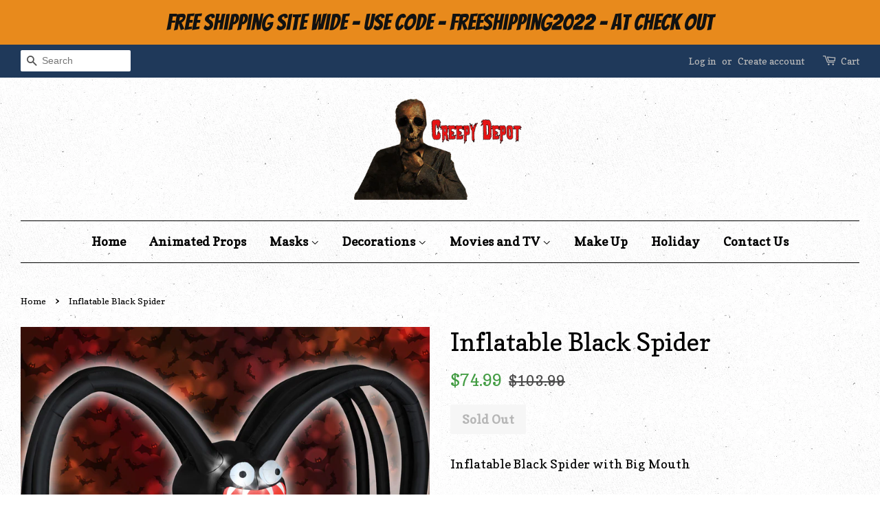

--- FILE ---
content_type: text/html; charset=utf-8
request_url: https://creepydepot.com/products/inflatable-black-spider
body_size: 15222
content:
<!doctype html>
<!--[if lt IE 7]><html class="no-js lt-ie9 lt-ie8 lt-ie7" lang="en"> <![endif]-->
<!--[if IE 7]><html class="no-js lt-ie9 lt-ie8" lang="en"> <![endif]-->
<!--[if IE 8]><html class="no-js lt-ie9" lang="en"> <![endif]-->
<!--[if IE 9 ]><html class="ie9 no-js"> <![endif]-->
<!--[if (gt IE 9)|!(IE)]><!--> <html class="no-js"> <!--<![endif]-->
<head>

  <!-- Basic page needs ================================================== -->
  <meta charset="utf-8">
  <meta http-equiv="X-UA-Compatible" content="IE=edge,chrome=1">

  
  <link rel="shortcut icon" href="//creepydepot.com/cdn/shop/files/Skeletonman_5e6ae080-d71b-4bd7-85db-4ad404bf0190_32x32.png?v=1613163844" type="image/png" />
  

  <!-- Title and description ================================================== -->
  <title>
  Inflatable Black Spider &ndash; Creepy Depot
  </title>

  
  <meta name="description" content="Inflatable Black Spider with Big Mouth Light up your yard with a Halloween display! This Inflatable light up Black Spider features: Stands 5 feet tall, 12 feet wide. Lights Up Self-inflates in seconds Weather-resistant design Stakes and tethers included. UL listed adapter included.">
  

  <!-- Social meta ================================================== -->
  

  <meta property="og:type" content="product">
  <meta property="og:title" content="Inflatable Black Spider">
  <meta property="og:url" content="https://creepydepot.com/products/inflatable-black-spider">
  
  <meta property="og:image" content="http://creepydepot.com/cdn/shop/products/Inflatable_Black_Spider_grande.png?v=1501687722">
  <meta property="og:image:secure_url" content="https://creepydepot.com/cdn/shop/products/Inflatable_Black_Spider_grande.png?v=1501687722">
  
  <meta property="og:price:amount" content="74.99">
  <meta property="og:price:currency" content="USD">


  <meta property="og:description" content="Inflatable Black Spider with Big Mouth Light up your yard with a Halloween display! This Inflatable light up Black Spider features: Stands 5 feet tall, 12 feet wide. Lights Up Self-inflates in seconds Weather-resistant design Stakes and tethers included. UL listed adapter included.">

<meta property="og:site_name" content="Creepy Depot">


  <meta name="twitter:card" content="summary">



  <meta name="twitter:title" content="Inflatable Black Spider">
  <meta name="twitter:description" content="Inflatable Black Spider with Big Mouth
Light up your yard with a Halloween display!
This Inflatable light up Black Spider features:

Stands 5 feet tall, 12 feet wide.
Lights Up
Self-inflates in second">



  <!-- Helpers ================================================== -->
  <link rel="canonical" href="https://creepydepot.com/products/inflatable-black-spider">
  <meta name="viewport" content="width=device-width,initial-scale=1">
  <meta name="theme-color" content="#449d44">

  <!-- CSS ================================================== -->
  <link href="//creepydepot.com/cdn/shop/t/5/assets/timber.scss.css?v=115725540595543070081674764407" rel="stylesheet" type="text/css" media="all" />
  <link href="//creepydepot.com/cdn/shop/t/5/assets/theme.scss.css?v=163960940670422314651674764407" rel="stylesheet" type="text/css" media="all" />

  

  
    
    
    <link href="//fonts.googleapis.com/css?family=Copse:400" rel="stylesheet" type="text/css" media="all" />
  


  
    
    
    <link href="//fonts.googleapis.com/css?family=Copse:700" rel="stylesheet" type="text/css" media="all" />
  



  <script>
    window.theme = window.theme || {};

    var theme = {
      strings: {
        zoomClose: "Close (Esc)",
        zoomPrev: "Previous (Left arrow key)",
        zoomNext: "Next (Right arrow key)"
      },
      settings: {
        // Adding some settings to allow the editor to update correctly when they are changed
        themeBgImage: true,
        customBgImage: '',
        enableWideLayout: true,
        typeAccentTransform: false,
        typeAccentSpacing: false,
        baseFontSize: '17px',
        headerBaseFontSize: '36px',
        accentFontSize: '18px'
      },
      variables: {
        mediaQueryMedium: 'screen and (max-width: 768px)',
        bpSmall: false
      },
      moneyFormat: "${{amount}}"
    }

    document.documentElement.className = document.documentElement.className.replace('no-js', 'supports-js');
  </script>

  <!-- Header hook for plugins ================================================== -->
  <script>window.performance && window.performance.mark && window.performance.mark('shopify.content_for_header.start');</script><meta id="shopify-digital-wallet" name="shopify-digital-wallet" content="/21943231/digital_wallets/dialog">
<meta name="shopify-checkout-api-token" content="e76672e3119506c5e94d6cbacb3ea277">
<meta id="in-context-paypal-metadata" data-shop-id="21943231" data-venmo-supported="false" data-environment="production" data-locale="en_US" data-paypal-v4="true" data-currency="USD">
<link rel="alternate" type="application/json+oembed" href="https://creepydepot.com/products/inflatable-black-spider.oembed">
<script async="async" src="/checkouts/internal/preloads.js?locale=en-US"></script>
<script id="shopify-features" type="application/json">{"accessToken":"e76672e3119506c5e94d6cbacb3ea277","betas":["rich-media-storefront-analytics"],"domain":"creepydepot.com","predictiveSearch":true,"shopId":21943231,"locale":"en"}</script>
<script>var Shopify = Shopify || {};
Shopify.shop = "creepy-depot.myshopify.com";
Shopify.locale = "en";
Shopify.currency = {"active":"USD","rate":"1.0"};
Shopify.country = "US";
Shopify.theme = {"name":"Creepy Depot Theme","id":184273926,"schema_name":"Minimal","schema_version":"3.4.0","theme_store_id":380,"role":"main"};
Shopify.theme.handle = "null";
Shopify.theme.style = {"id":null,"handle":null};
Shopify.cdnHost = "creepydepot.com/cdn";
Shopify.routes = Shopify.routes || {};
Shopify.routes.root = "/";</script>
<script type="module">!function(o){(o.Shopify=o.Shopify||{}).modules=!0}(window);</script>
<script>!function(o){function n(){var o=[];function n(){o.push(Array.prototype.slice.apply(arguments))}return n.q=o,n}var t=o.Shopify=o.Shopify||{};t.loadFeatures=n(),t.autoloadFeatures=n()}(window);</script>
<script id="shop-js-analytics" type="application/json">{"pageType":"product"}</script>
<script defer="defer" async type="module" src="//creepydepot.com/cdn/shopifycloud/shop-js/modules/v2/client.init-shop-cart-sync_BApSsMSl.en.esm.js"></script>
<script defer="defer" async type="module" src="//creepydepot.com/cdn/shopifycloud/shop-js/modules/v2/chunk.common_CBoos6YZ.esm.js"></script>
<script type="module">
  await import("//creepydepot.com/cdn/shopifycloud/shop-js/modules/v2/client.init-shop-cart-sync_BApSsMSl.en.esm.js");
await import("//creepydepot.com/cdn/shopifycloud/shop-js/modules/v2/chunk.common_CBoos6YZ.esm.js");

  window.Shopify.SignInWithShop?.initShopCartSync?.({"fedCMEnabled":true,"windoidEnabled":true});

</script>
<script>(function() {
  var isLoaded = false;
  function asyncLoad() {
    if (isLoaded) return;
    isLoaded = true;
    var urls = ["https:\/\/cdn.hextom.com\/js\/quickannouncementbar.js?shop=creepy-depot.myshopify.com"];
    for (var i = 0; i < urls.length; i++) {
      var s = document.createElement('script');
      s.type = 'text/javascript';
      s.async = true;
      s.src = urls[i];
      var x = document.getElementsByTagName('script')[0];
      x.parentNode.insertBefore(s, x);
    }
  };
  if(window.attachEvent) {
    window.attachEvent('onload', asyncLoad);
  } else {
    window.addEventListener('load', asyncLoad, false);
  }
})();</script>
<script id="__st">var __st={"a":21943231,"offset":-18000,"reqid":"ba88b681-5104-4023-a429-264c2519d4d9-1768927194","pageurl":"creepydepot.com\/products\/inflatable-black-spider","u":"787df806031a","p":"product","rtyp":"product","rid":11501019206};</script>
<script>window.ShopifyPaypalV4VisibilityTracking = true;</script>
<script id="captcha-bootstrap">!function(){'use strict';const t='contact',e='account',n='new_comment',o=[[t,t],['blogs',n],['comments',n],[t,'customer']],c=[[e,'customer_login'],[e,'guest_login'],[e,'recover_customer_password'],[e,'create_customer']],r=t=>t.map((([t,e])=>`form[action*='/${t}']:not([data-nocaptcha='true']) input[name='form_type'][value='${e}']`)).join(','),a=t=>()=>t?[...document.querySelectorAll(t)].map((t=>t.form)):[];function s(){const t=[...o],e=r(t);return a(e)}const i='password',u='form_key',d=['recaptcha-v3-token','g-recaptcha-response','h-captcha-response',i],f=()=>{try{return window.sessionStorage}catch{return}},m='__shopify_v',_=t=>t.elements[u];function p(t,e,n=!1){try{const o=window.sessionStorage,c=JSON.parse(o.getItem(e)),{data:r}=function(t){const{data:e,action:n}=t;return t[m]||n?{data:e,action:n}:{data:t,action:n}}(c);for(const[e,n]of Object.entries(r))t.elements[e]&&(t.elements[e].value=n);n&&o.removeItem(e)}catch(o){console.error('form repopulation failed',{error:o})}}const l='form_type',E='cptcha';function T(t){t.dataset[E]=!0}const w=window,h=w.document,L='Shopify',v='ce_forms',y='captcha';let A=!1;((t,e)=>{const n=(g='f06e6c50-85a8-45c8-87d0-21a2b65856fe',I='https://cdn.shopify.com/shopifycloud/storefront-forms-hcaptcha/ce_storefront_forms_captcha_hcaptcha.v1.5.2.iife.js',D={infoText:'Protected by hCaptcha',privacyText:'Privacy',termsText:'Terms'},(t,e,n)=>{const o=w[L][v],c=o.bindForm;if(c)return c(t,g,e,D).then(n);var r;o.q.push([[t,g,e,D],n]),r=I,A||(h.body.append(Object.assign(h.createElement('script'),{id:'captcha-provider',async:!0,src:r})),A=!0)});var g,I,D;w[L]=w[L]||{},w[L][v]=w[L][v]||{},w[L][v].q=[],w[L][y]=w[L][y]||{},w[L][y].protect=function(t,e){n(t,void 0,e),T(t)},Object.freeze(w[L][y]),function(t,e,n,w,h,L){const[v,y,A,g]=function(t,e,n){const i=e?o:[],u=t?c:[],d=[...i,...u],f=r(d),m=r(i),_=r(d.filter((([t,e])=>n.includes(e))));return[a(f),a(m),a(_),s()]}(w,h,L),I=t=>{const e=t.target;return e instanceof HTMLFormElement?e:e&&e.form},D=t=>v().includes(t);t.addEventListener('submit',(t=>{const e=I(t);if(!e)return;const n=D(e)&&!e.dataset.hcaptchaBound&&!e.dataset.recaptchaBound,o=_(e),c=g().includes(e)&&(!o||!o.value);(n||c)&&t.preventDefault(),c&&!n&&(function(t){try{if(!f())return;!function(t){const e=f();if(!e)return;const n=_(t);if(!n)return;const o=n.value;o&&e.removeItem(o)}(t);const e=Array.from(Array(32),(()=>Math.random().toString(36)[2])).join('');!function(t,e){_(t)||t.append(Object.assign(document.createElement('input'),{type:'hidden',name:u})),t.elements[u].value=e}(t,e),function(t,e){const n=f();if(!n)return;const o=[...t.querySelectorAll(`input[type='${i}']`)].map((({name:t})=>t)),c=[...d,...o],r={};for(const[a,s]of new FormData(t).entries())c.includes(a)||(r[a]=s);n.setItem(e,JSON.stringify({[m]:1,action:t.action,data:r}))}(t,e)}catch(e){console.error('failed to persist form',e)}}(e),e.submit())}));const S=(t,e)=>{t&&!t.dataset[E]&&(n(t,e.some((e=>e===t))),T(t))};for(const o of['focusin','change'])t.addEventListener(o,(t=>{const e=I(t);D(e)&&S(e,y())}));const B=e.get('form_key'),M=e.get(l),P=B&&M;t.addEventListener('DOMContentLoaded',(()=>{const t=y();if(P)for(const e of t)e.elements[l].value===M&&p(e,B);[...new Set([...A(),...v().filter((t=>'true'===t.dataset.shopifyCaptcha))])].forEach((e=>S(e,t)))}))}(h,new URLSearchParams(w.location.search),n,t,e,['guest_login'])})(!0,!0)}();</script>
<script integrity="sha256-4kQ18oKyAcykRKYeNunJcIwy7WH5gtpwJnB7kiuLZ1E=" data-source-attribution="shopify.loadfeatures" defer="defer" src="//creepydepot.com/cdn/shopifycloud/storefront/assets/storefront/load_feature-a0a9edcb.js" crossorigin="anonymous"></script>
<script data-source-attribution="shopify.dynamic_checkout.dynamic.init">var Shopify=Shopify||{};Shopify.PaymentButton=Shopify.PaymentButton||{isStorefrontPortableWallets:!0,init:function(){window.Shopify.PaymentButton.init=function(){};var t=document.createElement("script");t.src="https://creepydepot.com/cdn/shopifycloud/portable-wallets/latest/portable-wallets.en.js",t.type="module",document.head.appendChild(t)}};
</script>
<script data-source-attribution="shopify.dynamic_checkout.buyer_consent">
  function portableWalletsHideBuyerConsent(e){var t=document.getElementById("shopify-buyer-consent"),n=document.getElementById("shopify-subscription-policy-button");t&&n&&(t.classList.add("hidden"),t.setAttribute("aria-hidden","true"),n.removeEventListener("click",e))}function portableWalletsShowBuyerConsent(e){var t=document.getElementById("shopify-buyer-consent"),n=document.getElementById("shopify-subscription-policy-button");t&&n&&(t.classList.remove("hidden"),t.removeAttribute("aria-hidden"),n.addEventListener("click",e))}window.Shopify?.PaymentButton&&(window.Shopify.PaymentButton.hideBuyerConsent=portableWalletsHideBuyerConsent,window.Shopify.PaymentButton.showBuyerConsent=portableWalletsShowBuyerConsent);
</script>
<script data-source-attribution="shopify.dynamic_checkout.cart.bootstrap">document.addEventListener("DOMContentLoaded",(function(){function t(){return document.querySelector("shopify-accelerated-checkout-cart, shopify-accelerated-checkout")}if(t())Shopify.PaymentButton.init();else{new MutationObserver((function(e,n){t()&&(Shopify.PaymentButton.init(),n.disconnect())})).observe(document.body,{childList:!0,subtree:!0})}}));
</script>
<link id="shopify-accelerated-checkout-styles" rel="stylesheet" media="screen" href="https://creepydepot.com/cdn/shopifycloud/portable-wallets/latest/accelerated-checkout-backwards-compat.css" crossorigin="anonymous">
<style id="shopify-accelerated-checkout-cart">
        #shopify-buyer-consent {
  margin-top: 1em;
  display: inline-block;
  width: 100%;
}

#shopify-buyer-consent.hidden {
  display: none;
}

#shopify-subscription-policy-button {
  background: none;
  border: none;
  padding: 0;
  text-decoration: underline;
  font-size: inherit;
  cursor: pointer;
}

#shopify-subscription-policy-button::before {
  box-shadow: none;
}

      </style>

<script>window.performance && window.performance.mark && window.performance.mark('shopify.content_for_header.end');</script>

  

<!--[if lt IE 9]>
<script src="//cdnjs.cloudflare.com/ajax/libs/html5shiv/3.7.2/html5shiv.min.js" type="text/javascript"></script>
<link href="//creepydepot.com/cdn/shop/t/5/assets/respond-proxy.html" id="respond-proxy" rel="respond-proxy" />
<link href="//creepydepot.com/search?q=ed8f3200376d4de10f539412fd0f97b1" id="respond-redirect" rel="respond-redirect" />
<script src="//creepydepot.com/search?q=ed8f3200376d4de10f539412fd0f97b1" type="text/javascript"></script>
<![endif]-->


  <script src="//ajax.googleapis.com/ajax/libs/jquery/2.2.3/jquery.min.js" type="text/javascript"></script>

  <!--[if (gt IE 9)|!(IE)]><!--><script src="//creepydepot.com/cdn/shop/t/5/assets/lazysizes.min.js?v=172743651710887164711500394171" async="async"></script><!--<![endif]-->
  <!--[if lte IE 9]><script src="//creepydepot.com/cdn/shop/t/5/assets/lazysizes.min.js?v=172743651710887164711500394171"></script><![endif]-->

  
  

<link href="https://monorail-edge.shopifysvc.com" rel="dns-prefetch">
<script>(function(){if ("sendBeacon" in navigator && "performance" in window) {try {var session_token_from_headers = performance.getEntriesByType('navigation')[0].serverTiming.find(x => x.name == '_s').description;} catch {var session_token_from_headers = undefined;}var session_cookie_matches = document.cookie.match(/_shopify_s=([^;]*)/);var session_token_from_cookie = session_cookie_matches && session_cookie_matches.length === 2 ? session_cookie_matches[1] : "";var session_token = session_token_from_headers || session_token_from_cookie || "";function handle_abandonment_event(e) {var entries = performance.getEntries().filter(function(entry) {return /monorail-edge.shopifysvc.com/.test(entry.name);});if (!window.abandonment_tracked && entries.length === 0) {window.abandonment_tracked = true;var currentMs = Date.now();var navigation_start = performance.timing.navigationStart;var payload = {shop_id: 21943231,url: window.location.href,navigation_start,duration: currentMs - navigation_start,session_token,page_type: "product"};window.navigator.sendBeacon("https://monorail-edge.shopifysvc.com/v1/produce", JSON.stringify({schema_id: "online_store_buyer_site_abandonment/1.1",payload: payload,metadata: {event_created_at_ms: currentMs,event_sent_at_ms: currentMs}}));}}window.addEventListener('pagehide', handle_abandonment_event);}}());</script>
<script id="web-pixels-manager-setup">(function e(e,d,r,n,o){if(void 0===o&&(o={}),!Boolean(null===(a=null===(i=window.Shopify)||void 0===i?void 0:i.analytics)||void 0===a?void 0:a.replayQueue)){var i,a;window.Shopify=window.Shopify||{};var t=window.Shopify;t.analytics=t.analytics||{};var s=t.analytics;s.replayQueue=[],s.publish=function(e,d,r){return s.replayQueue.push([e,d,r]),!0};try{self.performance.mark("wpm:start")}catch(e){}var l=function(){var e={modern:/Edge?\/(1{2}[4-9]|1[2-9]\d|[2-9]\d{2}|\d{4,})\.\d+(\.\d+|)|Firefox\/(1{2}[4-9]|1[2-9]\d|[2-9]\d{2}|\d{4,})\.\d+(\.\d+|)|Chrom(ium|e)\/(9{2}|\d{3,})\.\d+(\.\d+|)|(Maci|X1{2}).+ Version\/(15\.\d+|(1[6-9]|[2-9]\d|\d{3,})\.\d+)([,.]\d+|)( \(\w+\)|)( Mobile\/\w+|) Safari\/|Chrome.+OPR\/(9{2}|\d{3,})\.\d+\.\d+|(CPU[ +]OS|iPhone[ +]OS|CPU[ +]iPhone|CPU IPhone OS|CPU iPad OS)[ +]+(15[._]\d+|(1[6-9]|[2-9]\d|\d{3,})[._]\d+)([._]\d+|)|Android:?[ /-](13[3-9]|1[4-9]\d|[2-9]\d{2}|\d{4,})(\.\d+|)(\.\d+|)|Android.+Firefox\/(13[5-9]|1[4-9]\d|[2-9]\d{2}|\d{4,})\.\d+(\.\d+|)|Android.+Chrom(ium|e)\/(13[3-9]|1[4-9]\d|[2-9]\d{2}|\d{4,})\.\d+(\.\d+|)|SamsungBrowser\/([2-9]\d|\d{3,})\.\d+/,legacy:/Edge?\/(1[6-9]|[2-9]\d|\d{3,})\.\d+(\.\d+|)|Firefox\/(5[4-9]|[6-9]\d|\d{3,})\.\d+(\.\d+|)|Chrom(ium|e)\/(5[1-9]|[6-9]\d|\d{3,})\.\d+(\.\d+|)([\d.]+$|.*Safari\/(?![\d.]+ Edge\/[\d.]+$))|(Maci|X1{2}).+ Version\/(10\.\d+|(1[1-9]|[2-9]\d|\d{3,})\.\d+)([,.]\d+|)( \(\w+\)|)( Mobile\/\w+|) Safari\/|Chrome.+OPR\/(3[89]|[4-9]\d|\d{3,})\.\d+\.\d+|(CPU[ +]OS|iPhone[ +]OS|CPU[ +]iPhone|CPU IPhone OS|CPU iPad OS)[ +]+(10[._]\d+|(1[1-9]|[2-9]\d|\d{3,})[._]\d+)([._]\d+|)|Android:?[ /-](13[3-9]|1[4-9]\d|[2-9]\d{2}|\d{4,})(\.\d+|)(\.\d+|)|Mobile Safari.+OPR\/([89]\d|\d{3,})\.\d+\.\d+|Android.+Firefox\/(13[5-9]|1[4-9]\d|[2-9]\d{2}|\d{4,})\.\d+(\.\d+|)|Android.+Chrom(ium|e)\/(13[3-9]|1[4-9]\d|[2-9]\d{2}|\d{4,})\.\d+(\.\d+|)|Android.+(UC? ?Browser|UCWEB|U3)[ /]?(15\.([5-9]|\d{2,})|(1[6-9]|[2-9]\d|\d{3,})\.\d+)\.\d+|SamsungBrowser\/(5\.\d+|([6-9]|\d{2,})\.\d+)|Android.+MQ{2}Browser\/(14(\.(9|\d{2,})|)|(1[5-9]|[2-9]\d|\d{3,})(\.\d+|))(\.\d+|)|K[Aa][Ii]OS\/(3\.\d+|([4-9]|\d{2,})\.\d+)(\.\d+|)/},d=e.modern,r=e.legacy,n=navigator.userAgent;return n.match(d)?"modern":n.match(r)?"legacy":"unknown"}(),u="modern"===l?"modern":"legacy",c=(null!=n?n:{modern:"",legacy:""})[u],f=function(e){return[e.baseUrl,"/wpm","/b",e.hashVersion,"modern"===e.buildTarget?"m":"l",".js"].join("")}({baseUrl:d,hashVersion:r,buildTarget:u}),m=function(e){var d=e.version,r=e.bundleTarget,n=e.surface,o=e.pageUrl,i=e.monorailEndpoint;return{emit:function(e){var a=e.status,t=e.errorMsg,s=(new Date).getTime(),l=JSON.stringify({metadata:{event_sent_at_ms:s},events:[{schema_id:"web_pixels_manager_load/3.1",payload:{version:d,bundle_target:r,page_url:o,status:a,surface:n,error_msg:t},metadata:{event_created_at_ms:s}}]});if(!i)return console&&console.warn&&console.warn("[Web Pixels Manager] No Monorail endpoint provided, skipping logging."),!1;try{return self.navigator.sendBeacon.bind(self.navigator)(i,l)}catch(e){}var u=new XMLHttpRequest;try{return u.open("POST",i,!0),u.setRequestHeader("Content-Type","text/plain"),u.send(l),!0}catch(e){return console&&console.warn&&console.warn("[Web Pixels Manager] Got an unhandled error while logging to Monorail."),!1}}}}({version:r,bundleTarget:l,surface:e.surface,pageUrl:self.location.href,monorailEndpoint:e.monorailEndpoint});try{o.browserTarget=l,function(e){var d=e.src,r=e.async,n=void 0===r||r,o=e.onload,i=e.onerror,a=e.sri,t=e.scriptDataAttributes,s=void 0===t?{}:t,l=document.createElement("script"),u=document.querySelector("head"),c=document.querySelector("body");if(l.async=n,l.src=d,a&&(l.integrity=a,l.crossOrigin="anonymous"),s)for(var f in s)if(Object.prototype.hasOwnProperty.call(s,f))try{l.dataset[f]=s[f]}catch(e){}if(o&&l.addEventListener("load",o),i&&l.addEventListener("error",i),u)u.appendChild(l);else{if(!c)throw new Error("Did not find a head or body element to append the script");c.appendChild(l)}}({src:f,async:!0,onload:function(){if(!function(){var e,d;return Boolean(null===(d=null===(e=window.Shopify)||void 0===e?void 0:e.analytics)||void 0===d?void 0:d.initialized)}()){var d=window.webPixelsManager.init(e)||void 0;if(d){var r=window.Shopify.analytics;r.replayQueue.forEach((function(e){var r=e[0],n=e[1],o=e[2];d.publishCustomEvent(r,n,o)})),r.replayQueue=[],r.publish=d.publishCustomEvent,r.visitor=d.visitor,r.initialized=!0}}},onerror:function(){return m.emit({status:"failed",errorMsg:"".concat(f," has failed to load")})},sri:function(e){var d=/^sha384-[A-Za-z0-9+/=]+$/;return"string"==typeof e&&d.test(e)}(c)?c:"",scriptDataAttributes:o}),m.emit({status:"loading"})}catch(e){m.emit({status:"failed",errorMsg:(null==e?void 0:e.message)||"Unknown error"})}}})({shopId: 21943231,storefrontBaseUrl: "https://creepydepot.com",extensionsBaseUrl: "https://extensions.shopifycdn.com/cdn/shopifycloud/web-pixels-manager",monorailEndpoint: "https://monorail-edge.shopifysvc.com/unstable/produce_batch",surface: "storefront-renderer",enabledBetaFlags: ["2dca8a86"],webPixelsConfigList: [{"id":"540213408","configuration":"{\"config\":\"{\\\"pixel_id\\\":\\\"G-WL0Z9L8C9S\\\",\\\"gtag_events\\\":[{\\\"type\\\":\\\"purchase\\\",\\\"action_label\\\":\\\"G-WL0Z9L8C9S\\\"},{\\\"type\\\":\\\"page_view\\\",\\\"action_label\\\":\\\"G-WL0Z9L8C9S\\\"},{\\\"type\\\":\\\"view_item\\\",\\\"action_label\\\":\\\"G-WL0Z9L8C9S\\\"},{\\\"type\\\":\\\"search\\\",\\\"action_label\\\":\\\"G-WL0Z9L8C9S\\\"},{\\\"type\\\":\\\"add_to_cart\\\",\\\"action_label\\\":\\\"G-WL0Z9L8C9S\\\"},{\\\"type\\\":\\\"begin_checkout\\\",\\\"action_label\\\":\\\"G-WL0Z9L8C9S\\\"},{\\\"type\\\":\\\"add_payment_info\\\",\\\"action_label\\\":\\\"G-WL0Z9L8C9S\\\"}],\\\"enable_monitoring_mode\\\":false}\"}","eventPayloadVersion":"v1","runtimeContext":"OPEN","scriptVersion":"b2a88bafab3e21179ed38636efcd8a93","type":"APP","apiClientId":1780363,"privacyPurposes":[],"dataSharingAdjustments":{"protectedCustomerApprovalScopes":["read_customer_address","read_customer_email","read_customer_name","read_customer_personal_data","read_customer_phone"]}},{"id":"58720416","eventPayloadVersion":"v1","runtimeContext":"LAX","scriptVersion":"1","type":"CUSTOM","privacyPurposes":["MARKETING"],"name":"Meta pixel (migrated)"},{"id":"shopify-app-pixel","configuration":"{}","eventPayloadVersion":"v1","runtimeContext":"STRICT","scriptVersion":"0450","apiClientId":"shopify-pixel","type":"APP","privacyPurposes":["ANALYTICS","MARKETING"]},{"id":"shopify-custom-pixel","eventPayloadVersion":"v1","runtimeContext":"LAX","scriptVersion":"0450","apiClientId":"shopify-pixel","type":"CUSTOM","privacyPurposes":["ANALYTICS","MARKETING"]}],isMerchantRequest: false,initData: {"shop":{"name":"Creepy Depot","paymentSettings":{"currencyCode":"USD"},"myshopifyDomain":"creepy-depot.myshopify.com","countryCode":"US","storefrontUrl":"https:\/\/creepydepot.com"},"customer":null,"cart":null,"checkout":null,"productVariants":[{"price":{"amount":74.99,"currencyCode":"USD"},"product":{"title":"Inflatable Black Spider","vendor":"Creepy Depot","id":"11501019206","untranslatedTitle":"Inflatable Black Spider","url":"\/products\/inflatable-black-spider","type":"Inflatable Props"},"id":"47730954246","image":{"src":"\/\/creepydepot.com\/cdn\/shop\/products\/Inflatable_Black_Spider.png?v=1501687722"},"sku":"","title":"Default Title","untranslatedTitle":"Default Title"}],"purchasingCompany":null},},"https://creepydepot.com/cdn","fcfee988w5aeb613cpc8e4bc33m6693e112",{"modern":"","legacy":""},{"shopId":"21943231","storefrontBaseUrl":"https:\/\/creepydepot.com","extensionBaseUrl":"https:\/\/extensions.shopifycdn.com\/cdn\/shopifycloud\/web-pixels-manager","surface":"storefront-renderer","enabledBetaFlags":"[\"2dca8a86\"]","isMerchantRequest":"false","hashVersion":"fcfee988w5aeb613cpc8e4bc33m6693e112","publish":"custom","events":"[[\"page_viewed\",{}],[\"product_viewed\",{\"productVariant\":{\"price\":{\"amount\":74.99,\"currencyCode\":\"USD\"},\"product\":{\"title\":\"Inflatable Black Spider\",\"vendor\":\"Creepy Depot\",\"id\":\"11501019206\",\"untranslatedTitle\":\"Inflatable Black Spider\",\"url\":\"\/products\/inflatable-black-spider\",\"type\":\"Inflatable Props\"},\"id\":\"47730954246\",\"image\":{\"src\":\"\/\/creepydepot.com\/cdn\/shop\/products\/Inflatable_Black_Spider.png?v=1501687722\"},\"sku\":\"\",\"title\":\"Default Title\",\"untranslatedTitle\":\"Default Title\"}}]]"});</script><script>
  window.ShopifyAnalytics = window.ShopifyAnalytics || {};
  window.ShopifyAnalytics.meta = window.ShopifyAnalytics.meta || {};
  window.ShopifyAnalytics.meta.currency = 'USD';
  var meta = {"product":{"id":11501019206,"gid":"gid:\/\/shopify\/Product\/11501019206","vendor":"Creepy Depot","type":"Inflatable Props","handle":"inflatable-black-spider","variants":[{"id":47730954246,"price":7499,"name":"Inflatable Black Spider","public_title":null,"sku":""}],"remote":false},"page":{"pageType":"product","resourceType":"product","resourceId":11501019206,"requestId":"ba88b681-5104-4023-a429-264c2519d4d9-1768927194"}};
  for (var attr in meta) {
    window.ShopifyAnalytics.meta[attr] = meta[attr];
  }
</script>
<script class="analytics">
  (function () {
    var customDocumentWrite = function(content) {
      var jquery = null;

      if (window.jQuery) {
        jquery = window.jQuery;
      } else if (window.Checkout && window.Checkout.$) {
        jquery = window.Checkout.$;
      }

      if (jquery) {
        jquery('body').append(content);
      }
    };

    var hasLoggedConversion = function(token) {
      if (token) {
        return document.cookie.indexOf('loggedConversion=' + token) !== -1;
      }
      return false;
    }

    var setCookieIfConversion = function(token) {
      if (token) {
        var twoMonthsFromNow = new Date(Date.now());
        twoMonthsFromNow.setMonth(twoMonthsFromNow.getMonth() + 2);

        document.cookie = 'loggedConversion=' + token + '; expires=' + twoMonthsFromNow;
      }
    }

    var trekkie = window.ShopifyAnalytics.lib = window.trekkie = window.trekkie || [];
    if (trekkie.integrations) {
      return;
    }
    trekkie.methods = [
      'identify',
      'page',
      'ready',
      'track',
      'trackForm',
      'trackLink'
    ];
    trekkie.factory = function(method) {
      return function() {
        var args = Array.prototype.slice.call(arguments);
        args.unshift(method);
        trekkie.push(args);
        return trekkie;
      };
    };
    for (var i = 0; i < trekkie.methods.length; i++) {
      var key = trekkie.methods[i];
      trekkie[key] = trekkie.factory(key);
    }
    trekkie.load = function(config) {
      trekkie.config = config || {};
      trekkie.config.initialDocumentCookie = document.cookie;
      var first = document.getElementsByTagName('script')[0];
      var script = document.createElement('script');
      script.type = 'text/javascript';
      script.onerror = function(e) {
        var scriptFallback = document.createElement('script');
        scriptFallback.type = 'text/javascript';
        scriptFallback.onerror = function(error) {
                var Monorail = {
      produce: function produce(monorailDomain, schemaId, payload) {
        var currentMs = new Date().getTime();
        var event = {
          schema_id: schemaId,
          payload: payload,
          metadata: {
            event_created_at_ms: currentMs,
            event_sent_at_ms: currentMs
          }
        };
        return Monorail.sendRequest("https://" + monorailDomain + "/v1/produce", JSON.stringify(event));
      },
      sendRequest: function sendRequest(endpointUrl, payload) {
        // Try the sendBeacon API
        if (window && window.navigator && typeof window.navigator.sendBeacon === 'function' && typeof window.Blob === 'function' && !Monorail.isIos12()) {
          var blobData = new window.Blob([payload], {
            type: 'text/plain'
          });

          if (window.navigator.sendBeacon(endpointUrl, blobData)) {
            return true;
          } // sendBeacon was not successful

        } // XHR beacon

        var xhr = new XMLHttpRequest();

        try {
          xhr.open('POST', endpointUrl);
          xhr.setRequestHeader('Content-Type', 'text/plain');
          xhr.send(payload);
        } catch (e) {
          console.log(e);
        }

        return false;
      },
      isIos12: function isIos12() {
        return window.navigator.userAgent.lastIndexOf('iPhone; CPU iPhone OS 12_') !== -1 || window.navigator.userAgent.lastIndexOf('iPad; CPU OS 12_') !== -1;
      }
    };
    Monorail.produce('monorail-edge.shopifysvc.com',
      'trekkie_storefront_load_errors/1.1',
      {shop_id: 21943231,
      theme_id: 184273926,
      app_name: "storefront",
      context_url: window.location.href,
      source_url: "//creepydepot.com/cdn/s/trekkie.storefront.cd680fe47e6c39ca5d5df5f0a32d569bc48c0f27.min.js"});

        };
        scriptFallback.async = true;
        scriptFallback.src = '//creepydepot.com/cdn/s/trekkie.storefront.cd680fe47e6c39ca5d5df5f0a32d569bc48c0f27.min.js';
        first.parentNode.insertBefore(scriptFallback, first);
      };
      script.async = true;
      script.src = '//creepydepot.com/cdn/s/trekkie.storefront.cd680fe47e6c39ca5d5df5f0a32d569bc48c0f27.min.js';
      first.parentNode.insertBefore(script, first);
    };
    trekkie.load(
      {"Trekkie":{"appName":"storefront","development":false,"defaultAttributes":{"shopId":21943231,"isMerchantRequest":null,"themeId":184273926,"themeCityHash":"15029637068664609733","contentLanguage":"en","currency":"USD","eventMetadataId":"4ba3770c-fa0a-4dcc-ae26-c1d2aa2e0f53"},"isServerSideCookieWritingEnabled":true,"monorailRegion":"shop_domain","enabledBetaFlags":["65f19447"]},"Session Attribution":{},"S2S":{"facebookCapiEnabled":false,"source":"trekkie-storefront-renderer","apiClientId":580111}}
    );

    var loaded = false;
    trekkie.ready(function() {
      if (loaded) return;
      loaded = true;

      window.ShopifyAnalytics.lib = window.trekkie;

      var originalDocumentWrite = document.write;
      document.write = customDocumentWrite;
      try { window.ShopifyAnalytics.merchantGoogleAnalytics.call(this); } catch(error) {};
      document.write = originalDocumentWrite;

      window.ShopifyAnalytics.lib.page(null,{"pageType":"product","resourceType":"product","resourceId":11501019206,"requestId":"ba88b681-5104-4023-a429-264c2519d4d9-1768927194","shopifyEmitted":true});

      var match = window.location.pathname.match(/checkouts\/(.+)\/(thank_you|post_purchase)/)
      var token = match? match[1]: undefined;
      if (!hasLoggedConversion(token)) {
        setCookieIfConversion(token);
        window.ShopifyAnalytics.lib.track("Viewed Product",{"currency":"USD","variantId":47730954246,"productId":11501019206,"productGid":"gid:\/\/shopify\/Product\/11501019206","name":"Inflatable Black Spider","price":"74.99","sku":"","brand":"Creepy Depot","variant":null,"category":"Inflatable Props","nonInteraction":true,"remote":false},undefined,undefined,{"shopifyEmitted":true});
      window.ShopifyAnalytics.lib.track("monorail:\/\/trekkie_storefront_viewed_product\/1.1",{"currency":"USD","variantId":47730954246,"productId":11501019206,"productGid":"gid:\/\/shopify\/Product\/11501019206","name":"Inflatable Black Spider","price":"74.99","sku":"","brand":"Creepy Depot","variant":null,"category":"Inflatable Props","nonInteraction":true,"remote":false,"referer":"https:\/\/creepydepot.com\/products\/inflatable-black-spider"});
      }
    });


        var eventsListenerScript = document.createElement('script');
        eventsListenerScript.async = true;
        eventsListenerScript.src = "//creepydepot.com/cdn/shopifycloud/storefront/assets/shop_events_listener-3da45d37.js";
        document.getElementsByTagName('head')[0].appendChild(eventsListenerScript);

})();</script>
  <script>
  if (!window.ga || (window.ga && typeof window.ga !== 'function')) {
    window.ga = function ga() {
      (window.ga.q = window.ga.q || []).push(arguments);
      if (window.Shopify && window.Shopify.analytics && typeof window.Shopify.analytics.publish === 'function') {
        window.Shopify.analytics.publish("ga_stub_called", {}, {sendTo: "google_osp_migration"});
      }
      console.error("Shopify's Google Analytics stub called with:", Array.from(arguments), "\nSee https://help.shopify.com/manual/promoting-marketing/pixels/pixel-migration#google for more information.");
    };
    if (window.Shopify && window.Shopify.analytics && typeof window.Shopify.analytics.publish === 'function') {
      window.Shopify.analytics.publish("ga_stub_initialized", {}, {sendTo: "google_osp_migration"});
    }
  }
</script>
<script
  defer
  src="https://creepydepot.com/cdn/shopifycloud/perf-kit/shopify-perf-kit-3.0.4.min.js"
  data-application="storefront-renderer"
  data-shop-id="21943231"
  data-render-region="gcp-us-central1"
  data-page-type="product"
  data-theme-instance-id="184273926"
  data-theme-name="Minimal"
  data-theme-version="3.4.0"
  data-monorail-region="shop_domain"
  data-resource-timing-sampling-rate="10"
  data-shs="true"
  data-shs-beacon="true"
  data-shs-export-with-fetch="true"
  data-shs-logs-sample-rate="1"
  data-shs-beacon-endpoint="https://creepydepot.com/api/collect"
></script>
</head>

<body id="inflatable-black-spider" class="template-product" >
<div id="shopify-section-header" class="shopify-section"><style>
  .logo__image-wrapper {
    max-width: 250px;
  }
  /*================= If logo is above navigation ================== */
  
    .site-nav {
      
        border-top: 1px solid #000000;
        border-bottom: 1px solid #000000;
      
      margin-top: 30px;
    }

    
      .logo__image-wrapper {
        margin: 0 auto;
      }
    
  

  /*============ If logo is on the same line as navigation ============ */
  


  
</style>

<div data-section-id="header" data-section-type="header-section">
  <div class="header-bar">
    <div class="wrapper medium-down--hide">
      <div class="post-large--display-table">

        
          <div class="header-bar__left post-large--display-table-cell">

            

            

            
              <div class="header-bar__module header-bar__search">
                


  <form action="/search" method="get" class="header-bar__search-form clearfix" role="search">
    
    <button type="submit" class="btn icon-fallback-text header-bar__search-submit">
      <span class="icon icon-search" aria-hidden="true"></span>
      <span class="fallback-text">Search</span>
    </button>
    <input type="search" name="q" value="" aria-label="Search" class="header-bar__search-input" placeholder="Search">
  </form>


              </div>
            

          </div>
        

        <div class="header-bar__right post-large--display-table-cell">

          
            <ul class="header-bar__module header-bar__module--list">
              
                <li>
                  <a href="/account/login" id="customer_login_link">Log in</a>
                </li>
                <li>or</li>
                <li>
                  <a href="/account/register" id="customer_register_link">Create account</a>
                </li>
              
            </ul>
          

          <div class="header-bar__module">
            <span class="header-bar__sep" aria-hidden="true"></span>
            <a href="/cart" class="cart-page-link">
              <span class="icon icon-cart header-bar__cart-icon" aria-hidden="true"></span>
            </a>
          </div>

          <div class="header-bar__module">
            <a href="/cart" class="cart-page-link">
              Cart
              <span class="cart-count header-bar__cart-count hidden-count">0</span>
            </a>
          </div>

          
            
          

        </div>
      </div>
    </div>

    <div class="wrapper post-large--hide announcement-bar--mobile">
      
    </div>

    <div class="wrapper post-large--hide">
      
        <button type="button" class="mobile-nav-trigger" id="MobileNavTrigger" data-menu-state="close">
          <span class="icon icon-hamburger" aria-hidden="true"></span>
          Menu
        </button>
      
      <a href="/cart" class="cart-page-link mobile-cart-page-link">
        <span class="icon icon-cart header-bar__cart-icon" aria-hidden="true"></span>
        Cart <span class="cart-count hidden-count">0</span>
      </a>
    </div>
    <ul id="MobileNav" class="mobile-nav post-large--hide">
  
  
  
  <li class="mobile-nav__link" aria-haspopup="true">
    
      <a href="/" class="mobile-nav">
        Home
      </a>
    
  </li>
  
  
  <li class="mobile-nav__link" aria-haspopup="true">
    
      <a href="/collections/animated-props" class="mobile-nav">
        Animated Props
      </a>
    
  </li>
  
  
  <li class="mobile-nav__link" aria-haspopup="true">
    
      <a href="/collections/halloween-masks" class="mobile-nav__sublist-trigger">
        Masks
        <span class="icon-fallback-text mobile-nav__sublist-expand">
  <span class="icon icon-plus" aria-hidden="true"></span>
  <span class="fallback-text">+</span>
</span>
<span class="icon-fallback-text mobile-nav__sublist-contract">
  <span class="icon icon-minus" aria-hidden="true"></span>
  <span class="fallback-text">-</span>
</span>

      </a>
      <ul class="mobile-nav__sublist">  
        
          <li class="mobile-nav__sublist-link">
            <a href="/collections/clown-masks">Clown Masks</a>
          </li>
        
          <li class="mobile-nav__sublist-link">
            <a href="/collections/horror-masks">Horror Masks</a>
          </li>
        
          <li class="mobile-nav__sublist-link">
            <a href="/collections/humor-masks">Humor Masks</a>
          </li>
        
      </ul>
    
  </li>
  
  
  <li class="mobile-nav__link" aria-haspopup="true">
    
      <a href="/collections/decorations" class="mobile-nav__sublist-trigger">
        Decorations
        <span class="icon-fallback-text mobile-nav__sublist-expand">
  <span class="icon icon-plus" aria-hidden="true"></span>
  <span class="fallback-text">+</span>
</span>
<span class="icon-fallback-text mobile-nav__sublist-contract">
  <span class="icon icon-minus" aria-hidden="true"></span>
  <span class="fallback-text">-</span>
</span>

      </a>
      <ul class="mobile-nav__sublist">  
        
          <li class="mobile-nav__sublist-link">
            <a href="/collections/halloween-lighting">Halloween Lights</a>
          </li>
        
          <li class="mobile-nav__sublist-link">
            <a href="/collections/inflatable-halloween-decorations">Inflatable Decorations</a>
          </li>
        
          <li class="mobile-nav__sublist-link">
            <a href="/collections/fog-machines">Fog Machines</a>
          </li>
        
          <li class="mobile-nav__sublist-link">
            <a href="/collections/signs">Signs</a>
          </li>
        
      </ul>
    
  </li>
  
  
  <li class="mobile-nav__link" aria-haspopup="true">
    
      <a href="/pages/movies-and-tv" class="mobile-nav__sublist-trigger">
        Movies and TV
        <span class="icon-fallback-text mobile-nav__sublist-expand">
  <span class="icon icon-plus" aria-hidden="true"></span>
  <span class="fallback-text">+</span>
</span>
<span class="icon-fallback-text mobile-nav__sublist-contract">
  <span class="icon icon-minus" aria-hidden="true"></span>
  <span class="fallback-text">-</span>
</span>

      </a>
      <ul class="mobile-nav__sublist">  
        
          <li class="mobile-nav__sublist-link">
            <a href="/collections/halloween">Halloween</a>
          </li>
        
          <li class="mobile-nav__sublist-link">
            <a href="/collections/walking-dead">Walking Dead</a>
          </li>
        
          <li class="mobile-nav__sublist-link">
            <a href="/collections/freddy-krueger">Freddy Krueger</a>
          </li>
        
          <li class="mobile-nav__sublist-link">
            <a href="/collections/friday-the-13th-jason-voorhees">Friday The 13TH / Jason Voorhees</a>
          </li>
        
          <li class="mobile-nav__sublist-link">
            <a href="/collections/game-of-thrones">Game Of Thrones</a>
          </li>
        
          <li class="mobile-nav__sublist-link">
            <a href="/collections/texas-chainsaw-massacre">The Texas Chainsaw Massacre</a>
          </li>
        
          <li class="mobile-nav__sublist-link">
            <a href="/collections/it-pennywise">IT / Pennywise</a>
          </li>
        
      </ul>
    
  </li>
  
  
  <li class="mobile-nav__link" aria-haspopup="true">
    
      <a href="/collections/make-up" class="mobile-nav">
        Make Up
      </a>
    
  </li>
  
  
  <li class="mobile-nav__link" aria-haspopup="true">
    
      <a href="/collections/holiday" class="mobile-nav">
        Holiday
      </a>
    
  </li>
  
  
  <li class="mobile-nav__link" aria-haspopup="true">
    
      <a href="/pages/contact-us" class="mobile-nav">
        Contact Us
      </a>
    
  </li>
  

  
    
      <li class="mobile-nav__link">
        <a href="/account/login" id="customer_login_link">Log in</a>
      </li>
      <li class="mobile-nav__link">
        <a href="/account/register" id="customer_register_link">Create account</a>
      </li>
    
  
  
  <li class="mobile-nav__link">
    
      <div class="header-bar__module header-bar__search">
        


  <form action="/search" method="get" class="header-bar__search-form clearfix" role="search">
    
    <button type="submit" class="btn icon-fallback-text header-bar__search-submit">
      <span class="icon icon-search" aria-hidden="true"></span>
      <span class="fallback-text">Search</span>
    </button>
    <input type="search" name="q" value="" aria-label="Search" class="header-bar__search-input" placeholder="Search">
  </form>


      </div>
    
  </li>
  
</ul>

  </div>

  <header class="site-header" role="banner">
    <div class="wrapper">

      
        <div class="grid--full">
          <div class="grid__item">
            
              <div class="h1 site-header__logo" itemscope itemtype="http://schema.org/Organization">
            
              
                <noscript>
                  
                  <div class="logo__image-wrapper">
                    <img src="//creepydepot.com/cdn/shop/files/SkeletonmanCD_12b0f5cd-423f-4af7-acd5-639333add234_250x.png?v=1613165647" alt="Creepy Depot" />
                  </div>
                </noscript>
                <div class="logo__image-wrapper supports-js">
                  <a href="/" itemprop="url" style="padding-top:59.24676784710512%;">
                    
                    <img class="logo__image lazyload"
                         src="//creepydepot.com/cdn/shop/files/SkeletonmanCD_12b0f5cd-423f-4af7-acd5-639333add234_300x300.png?v=1613165647"
                         data-src="//creepydepot.com/cdn/shop/files/SkeletonmanCD_12b0f5cd-423f-4af7-acd5-639333add234_{width}x.png?v=1613165647"
                         data-widths="[120, 180, 360, 540, 720, 900, 1080, 1296, 1512, 1728, 1944, 2048]"
                         data-aspectratio="1.6878557874762807"
                         data-sizes="auto"
                         alt="Creepy Depot"
                         itemprop="logo">
                  </a>
                </div>
              
            
              </div>
            
          </div>
        </div>
        <div class="grid--full medium-down--hide">
          <div class="grid__item">
            
<ul class="site-nav" role="navigation" id="AccessibleNav">
  
    
    
    
      <li >
        <a href="/" class="site-nav__link">Home</a>
      </li>
    
  
    
    
    
      <li >
        <a href="/collections/animated-props" class="site-nav__link">Animated Props</a>
      </li>
    
  
    
    
    
      <li class="site-nav--has-dropdown" aria-haspopup="true">
        <a href="/collections/halloween-masks" class="site-nav__link">
          Masks
          <span class="icon-fallback-text">
            <span class="icon icon-arrow-down" aria-hidden="true"></span>
          </span>
        </a>
        <ul class="site-nav__dropdown">
          
            <li>
              <a href="/collections/clown-masks" class="site-nav__link">Clown Masks</a>
            </li>
          
            <li>
              <a href="/collections/horror-masks" class="site-nav__link">Horror Masks</a>
            </li>
          
            <li>
              <a href="/collections/humor-masks" class="site-nav__link">Humor Masks</a>
            </li>
          
        </ul>
      </li>
    
  
    
    
    
      <li class="site-nav--has-dropdown" aria-haspopup="true">
        <a href="/collections/decorations" class="site-nav__link">
          Decorations
          <span class="icon-fallback-text">
            <span class="icon icon-arrow-down" aria-hidden="true"></span>
          </span>
        </a>
        <ul class="site-nav__dropdown">
          
            <li>
              <a href="/collections/halloween-lighting" class="site-nav__link">Halloween Lights</a>
            </li>
          
            <li>
              <a href="/collections/inflatable-halloween-decorations" class="site-nav__link">Inflatable Decorations</a>
            </li>
          
            <li>
              <a href="/collections/fog-machines" class="site-nav__link">Fog Machines</a>
            </li>
          
            <li>
              <a href="/collections/signs" class="site-nav__link">Signs</a>
            </li>
          
        </ul>
      </li>
    
  
    
    
    
      <li class="site-nav--has-dropdown" aria-haspopup="true">
        <a href="/pages/movies-and-tv" class="site-nav__link">
          Movies and TV
          <span class="icon-fallback-text">
            <span class="icon icon-arrow-down" aria-hidden="true"></span>
          </span>
        </a>
        <ul class="site-nav__dropdown">
          
            <li>
              <a href="/collections/halloween" class="site-nav__link">Halloween</a>
            </li>
          
            <li>
              <a href="/collections/walking-dead" class="site-nav__link">Walking Dead</a>
            </li>
          
            <li>
              <a href="/collections/freddy-krueger" class="site-nav__link">Freddy Krueger</a>
            </li>
          
            <li>
              <a href="/collections/friday-the-13th-jason-voorhees" class="site-nav__link">Friday The 13TH / Jason Voorhees</a>
            </li>
          
            <li>
              <a href="/collections/game-of-thrones" class="site-nav__link">Game Of Thrones</a>
            </li>
          
            <li>
              <a href="/collections/texas-chainsaw-massacre" class="site-nav__link">The Texas Chainsaw Massacre</a>
            </li>
          
            <li>
              <a href="/collections/it-pennywise" class="site-nav__link">IT / Pennywise</a>
            </li>
          
        </ul>
      </li>
    
  
    
    
    
      <li >
        <a href="/collections/make-up" class="site-nav__link">Make Up</a>
      </li>
    
  
    
    
    
      <li >
        <a href="/collections/holiday" class="site-nav__link">Holiday</a>
      </li>
    
  
    
    
    
      <li >
        <a href="/pages/contact-us" class="site-nav__link">Contact Us</a>
      </li>
    
  
</ul>

          </div>
        </div>
      

    </div>
  </header>
</div>

</div>

  <main class="wrapper main-content" role="main">
    <div class="grid">
        <div class="grid__item">
          

<div id="shopify-section-product-template" class="shopify-section"><div itemscope itemtype="http://schema.org/Product" id="ProductSection" data-section-id="product-template" data-section-type="product-template" data-image-zoom-type="lightbox" data-related-enabled="true" data-show-extra-tab="false" data-extra-tab-content="" data-enable-history-state="true">

  <meta itemprop="url" content="https://creepydepot.com/products/inflatable-black-spider">
  <meta itemprop="image" content="//creepydepot.com/cdn/shop/products/Inflatable_Black_Spider_grande.png?v=1501687722">

  <div class="section-header section-header--breadcrumb">
    

<nav class="breadcrumb" role="navigation" aria-label="breadcrumbs">
  <a href="/" title="Back to the frontpage">Home</a>

  

    
    <span aria-hidden="true" class="breadcrumb__sep">&rsaquo;</span>
    <span>Inflatable Black Spider</span>

  
</nav>


  </div>

  <div class="product-single">
    <div class="grid product-single__hero">
      <div class="grid__item post-large--one-half">

        

          <div class="product-single__photos">
            

            
              
              
<style>
  

  #ProductImage-28338620550 {
    max-width: 700px;
    max-height: 466.6666666666667px;
  }
  #ProductImageWrapper-28338620550 {
    max-width: 700px;
  }
</style>


              <div id="ProductImageWrapper-28338620550" class="product-single__image-wrapper supports-js zoom-lightbox" data-image-id="28338620550">
                <div style="padding-top:66.66666666666666%;">
                  <img id="ProductImage-28338620550"
                       class="product-single__image lazyload"
                       src="//creepydepot.com/cdn/shop/products/Inflatable_Black_Spider_300x300.png?v=1501687722"
                       data-src="//creepydepot.com/cdn/shop/products/Inflatable_Black_Spider_{width}x.png?v=1501687722"
                       data-widths="[180, 370, 540, 740, 900, 1080, 1296, 1512, 1728, 2048]"
                       data-aspectratio="1.5"
                       data-sizes="auto"
                       
                       alt="Inflatable Halloween Prop">
                </div>
              </div>
            

            <noscript>
              <img src="//creepydepot.com/cdn/shop/products/Inflatable_Black_Spider_1024x1024@2x.png?v=1501687722" alt="Inflatable Halloween Prop">
            </noscript>
          </div>

          

        

        
        <ul class="gallery" class="hidden">
          
          <li data-image-id="28338620550" class="gallery__item" data-mfp-src="//creepydepot.com/cdn/shop/products/Inflatable_Black_Spider_1024x1024@2x.png?v=1501687722"></li>
          
        </ul>
        

      </div>
      <div class="grid__item post-large--one-half">
        
        <h1 itemprop="name">Inflatable Black Spider</h1>

        <div itemprop="offers" itemscope itemtype="http://schema.org/Offer">
          

          <meta itemprop="priceCurrency" content="USD">
          <link itemprop="availability" href="http://schema.org/OutOfStock">

          <div class="product-single__prices">
            
              <span id="ComparePriceA11y" class="visually-hidden">Sale price</span>
            
            <span id="ProductPrice" class="product-single__price" itemprop="price" content="74.99">
              $74.99
            </span>

            
              <span id="PriceA11y" class="visually-hidden">Regular price</span>
              <s id="ComparePrice" class="product-single__sale-price">
                $103.99
              </s>
            
          </div>

          <form action="/cart/add" method="post" enctype="multipart/form-data" id="AddToCartForm">
            <select name="id" id="ProductSelect-product-template" class="product-single__variants">
              
                
                  <option disabled="disabled">
                    Default Title - Sold Out
                  </option>
                
              
            </select>

            <div class="product-single__quantity is-hidden">
              <label for="Quantity">Quantity</label>
              <input type="number" id="Quantity" name="quantity" value="1" min="1" class="quantity-selector">
            </div>

            <button type="submit" name="add" id="AddToCart" class="btn">
              <span id="AddToCartText">Add to Cart</span>
            </button>
          </form>

          
            <div class="product-description rte" itemprop="description">
              <h5>Inflatable Black Spider with Big Mouth</h5>
<h6>Light up your yard with a Halloween display!</h6>
<p>This Inflatable light up Black Spider features:</p>
<ul>
<li>Stands 5 feet tall, 12 feet wide.</li>
<li>Lights Up</li>
<li>Self-inflates in seconds</li>
<li>Weather-resistant design</li>
<li>Stakes and tethers included.</li>
<li>UL listed adapter included.</li>
</ul>
            </div>
          

          
        </div>

      </div>
    </div>
  </div>

  
    





  <hr class="hr--clear hr--small">
  <div class="section-header section-header--medium">
    <h2 class="h4" class="section-header__title">More from this collection</h2>
  </div>
  <div class="grid-uniform grid-link__container">
    
    
    
      
        
          

          <div class="grid__item post-large--one-quarter medium--one-quarter small--one-half">
            











<div class=" sold-out on-sale">
  <a href="/collections/inflatable-halloween-decorations/products/inflatable-projection-reaper-pumpkin-carriage" class="grid-link text-center">
    <span class="grid-link__image grid-link__image--product">
      
      
      <span class="grid-link__image-centered">
        
          
            
            
<style>
  

  #ProductImage-28339282566 {
    max-width: 300px;
    max-height: 200.0px;
  }
  #ProductImageWrapper-28339282566 {
    max-width: 300px;
  }
</style>

            <div id="ProductImageWrapper-28339282566" class="product__img-wrapper supports-js">
              <div style="padding-top:66.66666666666666%;">
                <img id="ProductImage-28339282566"
                     class="product__img lazyload"
                     src="//creepydepot.com/cdn/shop/products/Inflatable_Projection_Reaper_Pumpkin_Carriage_300x300.png?v=1501689998"
                     data-src="//creepydepot.com/cdn/shop/products/Inflatable_Projection_Reaper_Pumpkin_Carriage_{width}x.png?v=1501689998"
                     data-widths="[150, 220, 360, 470, 600, 750, 940, 1080, 1296, 1512, 1728, 2048]"
                     data-aspectratio="1.5"
                     data-sizes="auto"
                     alt="Inflatable Halloween Prop">
              </div>
            </div>
          
          <noscript>
            <img src="//creepydepot.com/cdn/shop/products/Inflatable_Projection_Reaper_Pumpkin_Carriage_large.png?v=1501689998" alt="Inflatable Halloween Prop" class="product__img">
          </noscript>
        
      </span>
    </span>
    <p class="grid-link__title">Inflatable Projection Reaper Pumpkin Carriage</p>
    
    
      <p class="grid-link__meta">
        
        
        <span class="visually-hidden">Regular price</span>
        <s class="grid-link__sale_price">$335.99</s>
        
        
          
            <span class="visually-hidden">Sale price</span>
          
          $229.99
        
      </p>
    
  </a>
</div>

          </div>
        
      
    
      
        
          

          <div class="grid__item post-large--one-quarter medium--one-quarter small--one-half">
            











<div class=" sold-out on-sale">
  <a href="/collections/inflatable-halloween-decorations/products/inflatable-projection-scary-pumpkin" class="grid-link text-center">
    <span class="grid-link__image grid-link__image--product">
      
      
      <span class="grid-link__image-centered">
        
          
            
            
<style>
  

  #ProductImage-28339161798 {
    max-width: 300px;
    max-height: 200.0px;
  }
  #ProductImageWrapper-28339161798 {
    max-width: 300px;
  }
</style>

            <div id="ProductImageWrapper-28339161798" class="product__img-wrapper supports-js">
              <div style="padding-top:66.66666666666666%;">
                <img id="ProductImage-28339161798"
                     class="product__img lazyload"
                     src="//creepydepot.com/cdn/shop/products/Inflatable_Projection_Scary_Pumpkin_300x300.png?v=1501689693"
                     data-src="//creepydepot.com/cdn/shop/products/Inflatable_Projection_Scary_Pumpkin_{width}x.png?v=1501689693"
                     data-widths="[150, 220, 360, 470, 600, 750, 940, 1080, 1296, 1512, 1728, 2048]"
                     data-aspectratio="1.5"
                     data-sizes="auto"
                     alt="Inflatable Halloween Prop">
              </div>
            </div>
          
          <noscript>
            <img src="//creepydepot.com/cdn/shop/products/Inflatable_Projection_Scary_Pumpkin_large.png?v=1501689693" alt="Inflatable Halloween Prop" class="product__img">
          </noscript>
        
      </span>
    </span>
    <p class="grid-link__title">Inflatable Projection Scary Pumpkin</p>
    
    
      <p class="grid-link__meta">
        
        
        <span class="visually-hidden">Regular price</span>
        <s class="grid-link__sale_price">$215.99</s>
        
        
          
            <span class="visually-hidden">Sale price</span>
          
          $159.99
        
      </p>
    
  </a>
</div>

          </div>
        
      
    
      
        
          

          <div class="grid__item post-large--one-quarter medium--one-quarter small--one-half">
            











<div class=" sold-out on-sale">
  <a href="/collections/inflatable-halloween-decorations/products/inflatable-reaper-horse-carriage" class="grid-link text-center">
    <span class="grid-link__image grid-link__image--product">
      
      
      <span class="grid-link__image-centered">
        
          
            
            
<style>
  

  #ProductImage-28339082502 {
    max-width: 300px;
    max-height: 200.0px;
  }
  #ProductImageWrapper-28339082502 {
    max-width: 300px;
  }
</style>

            <div id="ProductImageWrapper-28339082502" class="product__img-wrapper supports-js">
              <div style="padding-top:66.66666666666666%;">
                <img id="ProductImage-28339082502"
                     class="product__img lazyload"
                     src="//creepydepot.com/cdn/shop/products/Inflatable_Photorealistic_Reaper_Horse_Carriage_300x300.png?v=1501689396"
                     data-src="//creepydepot.com/cdn/shop/products/Inflatable_Photorealistic_Reaper_Horse_Carriage_{width}x.png?v=1501689396"
                     data-widths="[150, 220, 360, 470, 600, 750, 940, 1080, 1296, 1512, 1728, 2048]"
                     data-aspectratio="1.5"
                     data-sizes="auto"
                     alt="Halloween Inflatable Prop">
              </div>
            </div>
          
          <noscript>
            <img src="//creepydepot.com/cdn/shop/products/Inflatable_Photorealistic_Reaper_Horse_Carriage_large.png?v=1501689396" alt="Halloween Inflatable Prop" class="product__img">
          </noscript>
        
      </span>
    </span>
    <p class="grid-link__title">Inflatable Reaper Horse Carriage</p>
    
    
      <p class="grid-link__meta">
        
        
        <span class="visually-hidden">Regular price</span>
        <s class="grid-link__sale_price">$347.99</s>
        
        
          
            <span class="visually-hidden">Sale price</span>
          
          $229.99
        
      </p>
    
  </a>
</div>

          </div>
        
      
    
      
        
          

          <div class="grid__item post-large--one-quarter medium--one-quarter small--one-half">
            











<div class=" sold-out on-sale">
  <a href="/collections/inflatable-halloween-decorations/products/inflatable-jack-skellington-halloween-prop" class="grid-link text-center">
    <span class="grid-link__image grid-link__image--product">
      
      
      <span class="grid-link__image-centered">
        
          
            
            
<style>
  

  #ProductImage-28338989126 {
    max-width: 300px;
    max-height: 200.0px;
  }
  #ProductImageWrapper-28338989126 {
    max-width: 300px;
  }
</style>

            <div id="ProductImageWrapper-28338989126" class="product__img-wrapper supports-js">
              <div style="padding-top:66.66666666666666%;">
                <img id="ProductImage-28338989126"
                     class="product__img lazyload"
                     src="//creepydepot.com/cdn/shop/products/Inflatable_Jack_Skellington_300x300.png?v=1501689082"
                     data-src="//creepydepot.com/cdn/shop/products/Inflatable_Jack_Skellington_{width}x.png?v=1501689082"
                     data-widths="[150, 220, 360, 470, 600, 750, 940, 1080, 1296, 1512, 1728, 2048]"
                     data-aspectratio="1.5"
                     data-sizes="auto"
                     alt="Inflatable Halloween Prop">
              </div>
            </div>
          
          <noscript>
            <img src="//creepydepot.com/cdn/shop/products/Inflatable_Jack_Skellington_large.png?v=1501689082" alt="Inflatable Halloween Prop" class="product__img">
          </noscript>
        
      </span>
    </span>
    <p class="grid-link__title">Giant Inflatable Jack Skellington Halloween Prop</p>
    
    
      <p class="grid-link__meta">
        
        
        <span class="visually-hidden">Regular price</span>
        <s class="grid-link__sale_price">$249.99</s>
        
        
          
            <span class="visually-hidden">Sale price</span>
          
          $219.99
        
      </p>
    
  </a>
</div>

          </div>
        
      
    
      
        
      
    
  </div>


  

</div>


  <script type="application/json" id="ProductJson-product-template">
    {"id":11501019206,"title":"Inflatable Black Spider","handle":"inflatable-black-spider","description":"\u003ch5\u003eInflatable Black Spider with Big Mouth\u003c\/h5\u003e\n\u003ch6\u003eLight up your yard with a Halloween display!\u003c\/h6\u003e\n\u003cp\u003eThis Inflatable light up Black Spider features:\u003c\/p\u003e\n\u003cul\u003e\n\u003cli\u003eStands 5 feet tall, 12 feet wide.\u003c\/li\u003e\n\u003cli\u003eLights Up\u003c\/li\u003e\n\u003cli\u003eSelf-inflates in seconds\u003c\/li\u003e\n\u003cli\u003eWeather-resistant design\u003c\/li\u003e\n\u003cli\u003eStakes and tethers included.\u003c\/li\u003e\n\u003cli\u003eUL listed adapter included.\u003c\/li\u003e\n\u003c\/ul\u003e","published_at":"2017-08-02T11:24:55-04:00","created_at":"2017-08-02T11:28:38-04:00","vendor":"Creepy Depot","type":"Inflatable Props","tags":["decoration","inflatable","prop","spider"],"price":7499,"price_min":7499,"price_max":7499,"available":false,"price_varies":false,"compare_at_price":10399,"compare_at_price_min":10399,"compare_at_price_max":10399,"compare_at_price_varies":false,"variants":[{"id":47730954246,"title":"Default Title","option1":"Default Title","option2":null,"option3":null,"sku":"","requires_shipping":true,"taxable":true,"featured_image":null,"available":false,"name":"Inflatable Black Spider","public_title":null,"options":["Default Title"],"price":7499,"weight":4944,"compare_at_price":10399,"inventory_quantity":0,"inventory_management":"shopify","inventory_policy":"deny","barcode":"","requires_selling_plan":false,"selling_plan_allocations":[]}],"images":["\/\/creepydepot.com\/cdn\/shop\/products\/Inflatable_Black_Spider.png?v=1501687722"],"featured_image":"\/\/creepydepot.com\/cdn\/shop\/products\/Inflatable_Black_Spider.png?v=1501687722","options":["Title"],"media":[{"alt":"Inflatable Halloween Prop","id":537879871563,"position":1,"preview_image":{"aspect_ratio":1.5,"height":1280,"width":1920,"src":"\/\/creepydepot.com\/cdn\/shop\/products\/Inflatable_Black_Spider.png?v=1501687722"},"aspect_ratio":1.5,"height":1280,"media_type":"image","src":"\/\/creepydepot.com\/cdn\/shop\/products\/Inflatable_Black_Spider.png?v=1501687722","width":1920}],"requires_selling_plan":false,"selling_plan_groups":[],"content":"\u003ch5\u003eInflatable Black Spider with Big Mouth\u003c\/h5\u003e\n\u003ch6\u003eLight up your yard with a Halloween display!\u003c\/h6\u003e\n\u003cp\u003eThis Inflatable light up Black Spider features:\u003c\/p\u003e\n\u003cul\u003e\n\u003cli\u003eStands 5 feet tall, 12 feet wide.\u003c\/li\u003e\n\u003cli\u003eLights Up\u003c\/li\u003e\n\u003cli\u003eSelf-inflates in seconds\u003c\/li\u003e\n\u003cli\u003eWeather-resistant design\u003c\/li\u003e\n\u003cli\u003eStakes and tethers included.\u003c\/li\u003e\n\u003cli\u003eUL listed adapter included.\u003c\/li\u003e\n\u003c\/ul\u003e"}
  </script>



</div>

<script>
  // Override default values of shop.strings for each template.
  // Alternate product templates can change values of
  // add to cart button, sold out, and unavailable states here.
  theme.productStrings = {
    addToCart: "Add to Cart",
    soldOut: "Sold Out",
    unavailable: "Unavailable"
  }
</script>

        </div>
    </div>
  </main>

  <div id="shopify-section-footer" class="shopify-section"><footer class="site-footer small--text-center" role="contentinfo">

<div class="wrapper">

  <div class="grid-uniform">

    

    

    
      
          <div class="grid__item post-large--one-quarter medium--one-half site-footer__links">
            <h3 class="h4"><a href="/blogs/news">Latest News</a></h3>
            
            <p class="h5"><a href="" title=""></a></p>
            
            
              <p></p>
            
          </div>

        
    
      
          <div class="grid__item post-large--one-quarter medium--one-half">
            
            <h3 class="h4">Links</h3>
            
            <ul class="site-footer__links">
              
                <li><a href="/search">Search</a></li>
              
            </ul>
          </div>

        
    
      
          <div class="grid__item post-large--one-quarter medium--one-half">
            <h3 class="h4">Follow Us</h3>
              
              <ul class="inline-list social-icons">
  
  
    <li>
      <a class="icon-fallback-text" href="https://www.facebook.com/CreepyDepot/" title="Creepy Depot on Facebook">
        <span class="icon icon-facebook" aria-hidden="true"></span>
        <span class="fallback-text">Facebook</span>
      </a>
    </li>
  
  
  
  
  
  
  
    <li>
      <a class="icon-fallback-text" href="https://www.youtube.com/channel/UCAiwgBZxjFo4ahZhoU25OOQ" title="Creepy Depot on YouTube">
        <span class="icon icon-youtube" aria-hidden="true"></span>
        <span class="fallback-text">YouTube</span>
      </a>
    </li>
  
  
  
  
</ul>

          </div>

        
    
      
          <div class="grid__item post-large--one-quarter medium--one-half">
            <h3 class="h4">Newsletter</h3>
            <p>Sign up for the latest news, offers and styles</p>
            <div class="form-vertical small--hide">
  <form method="post" action="/contact#contact_form" id="contact_form" accept-charset="UTF-8" class="contact-form"><input type="hidden" name="form_type" value="customer" /><input type="hidden" name="utf8" value="✓" />
    
    
      <input type="hidden" name="contact[tags]" value="newsletter">
      <input type="email" value="" placeholder="Your email" name="contact[email]" id="Email" class="input-group-field" aria-label="Your email" autocorrect="off" autocapitalize="off">
      <input type="submit" class="btn" name="subscribe" id="subscribe" value="Subscribe">
    
  </form>
</div>
<div class="form-vertical post-large--hide large--hide medium--hide">
  <form method="post" action="/contact#contact_form" id="contact_form" accept-charset="UTF-8" class="contact-form"><input type="hidden" name="form_type" value="customer" /><input type="hidden" name="utf8" value="✓" />
    
    
      <input type="hidden" name="contact[tags]" value="newsletter">
      <div class="input-group">
        <input type="email" value="" placeholder="Your email" name="contact[email]" id="Email" class="input-group-field" aria-label="Your email" autocorrect="off" autocapitalize="off">
        <span class="input-group-btn">
          <button type="submit" class="btn" name="commit" id="subscribe">Subscribe</button>
        </span>
      </div>
    
  </form>
</div>

          </div>

      
    
  </div>

  <hr class="hr--small hr--clear">

  <div class="grid">
    <div class="grid__item text-center">
      <p class="site-footer__links">Copyright &copy; 2026, <a href="/" title="">Creepy Depot</a>. </p>
    </div>
  </div>

  
    
    <div class="grid">
      <div class="grid__item text-center">
        
        <ul class="inline-list payment-icons">
          
            
              <li>
                <span class="icon-fallback-text">
                  <span class="icon icon-paypal" aria-hidden="true"></span>
                  <span class="fallback-text">paypal</span>
                </span>
              </li>
            
          
        </ul>
      </div>
    </div>
    
  
</div>

</footer>


</div>

  
    <script src="//creepydepot.com/cdn/shopifycloud/storefront/assets/themes_support/option_selection-b017cd28.js" type="text/javascript"></script>
  

  <script src="//creepydepot.com/cdn/shop/t/5/assets/theme.js?v=105525812796111752501500394172" type="text/javascript"></script>

<style>
.methods-of-payment img { padding: 0.2em; }
.lt-ie9 .methods-of-payment, .ie8 .methods-of-payment, .oldie .methods-of-payment { display: none; }
</style>

<!-- **BEGIN** Hextom QAB Integration // Main Include - DO NOT MODIFY -->
    <!-- **BEGIN** Hextom QAB Integration // Main - DO NOT MODIFY -->
<script type="application/javascript">
    window.hextom_qab_meta = {
        p1: [
            
                
                    "noitaroced"
                    ,
                
                    "elbatalfni"
                    ,
                
                    "porp"
                    ,
                
                    "redips"
                    
                
            
        ],
        p2: {
            
        }
    };
</script>
<!-- **END** Hextom QAB Integration // Main - DO NOT MODIFY -->
    <!-- **END** Hextom QAB Integration // Main Include - DO NOT MODIFY -->
</body>
</html>
